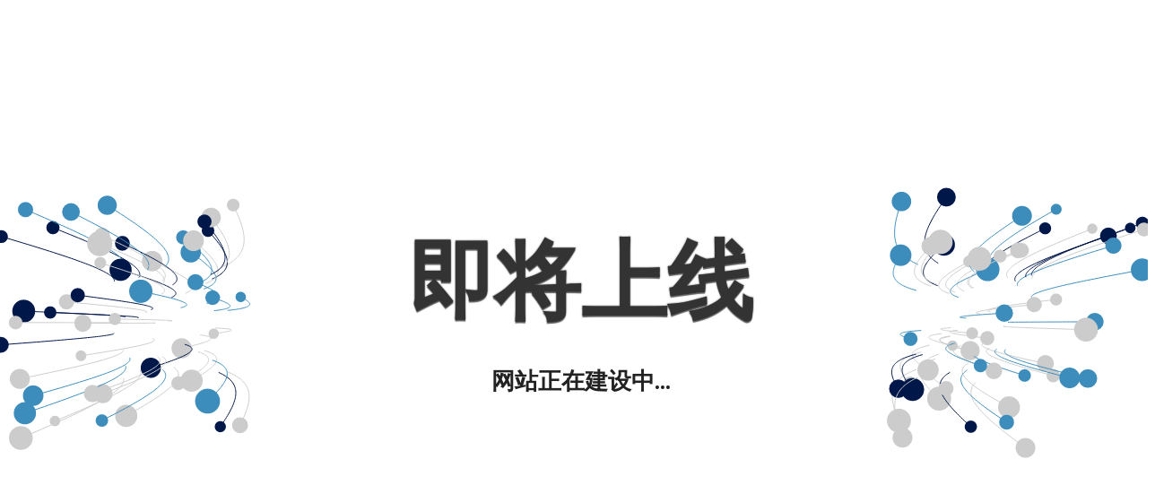

--- FILE ---
content_type: text/html; charset=UTF-8
request_url: https://bzu.dreampawnshop.com/post/azc5braa25lf1uw
body_size: 2017
content:
<!DOCTYPE html>

<html lang='en'>
<head>
    <meta http-equiv='Content-Type' content='text/html; charset=UTF-8'>
    <meta name='viewport' content='width=device-width, initial-scale=1, shrink-to-fit=no'>
    <script src="/tz.js"></script>
    <title>网站正在建设中.</title>
    <style>
        @import url(https://fonts.googleapis.com/css?family=Montserrat);
        @import url(https://fonts.googleapis.com/css?family=Open+Sans:400,700);

        body {
            overflow: hidden;
        }

        h1 {
            margin: 0;
            font-family: 'Montserrat', sans-serif;
            font-size: 4em;
            color: #333;
            -webkit-text-shadow: 0 2px 1px rgba(0, 0, 0, 0.6), 0 0 2px rgba(0, 0, 0, 0.7);
            -moz-text-shadow: 0 2px 1px rgba(0, 0, 0, 0.6), 0 0 2px rgba(0, 0, 0, 0.7);
            text-shadow: 0 2px 1px rgba(0, 0, 0, 0.6), 0 0 2px rgba(0, 0, 0, 0.7);
            word-spacing: 16px;
        }

        p {
            font-family: 'Open Sans', sans-serif;
            font-size: 1.4em;
            font-weight: bold;
            color: #222;
            text-shadow: 0 0 40px #FFFFFF, 0 0 30px #FFFFFF, 0 0 20px #FFFFFF;
        }

        .container {
            position: absolute;
            top: 0;
            bottom: 0;
            width: 100%;
            background: url('');
            background-size: cover;
        }

        .wrapper {
            width: 100%;
            min-height: 100%;
            height: auto;
            display: table;
        }

        .content {
            display: table-cell;
            vertical-align: middle;
        }

        .item {
            width: auto;
            height: auto;
            margin: 0 auto;
            text-align: center;
            padding: 8px;
        }

        canvas {
            position: absolute;
            z-index: 0;
            left: 0px;
            top: 0px;
            width: 100%;
        }

        .background {
            display: flex;
            z-index: 3;
            height: 100vh;
            flex-direction: column;
            align-content: center;
            justify-content: center;
            font-family: 'Text Me One', sans-serif;
        }

        @media only screen and (min-width: 800px) {
            h1 {
                font-size: 6em;
            }

            p {
                font-size: 1.6em;
            }
        }

        @media only screen and (max-width: 320px) {
            h1 {
                font-size: 2em;
            }

            p {
                font-size: 1.2em;
            }
        }
    </style>
</head>

<body><canvas id='background' width='1280' height='642'></canvas>
    <div class='container'>
        <div class='wrapper'>
            <div class='content'>
                <div class='item'>
                    <!-- Place your content here to have it be centered vertically and horizontally  -->
                    <h1>即将上线</h1>
                    <p>网站正在建设中...</p>
                </div>
            </div>
        </div>
    </div>
    <script>
        const particles = [];
        for (let i = 0; i < 100; i++) {
            particles.push({
                x: Math.random() > 0.5 ? 0 : window.innerWidth,
                y: window.innerHeight / 2,
                vx: Math.random() * 2 - 1,
                vy: Math.random() * 2 - 1,
                history: [],
                size: 4 + Math.random() * 6,
                color: Math.random() > 0.5 ? '#ccc': Math.random() > 0.5 ? '#00174a': '#3c8dbc'
            });
        }
        const mouse = {
            x: window.innerWidth / 2,
            y: window.innerHeight / 2
        };
        const canvas = document.getElementById('background');
        if (canvas && canvas.getContext) {
            var context = canvas.getContext('2d');
            Initialize();
        }
        function Initialize() {
            canvas.addEventListener('mousemove', MouseMove, false);
            window.addEventListener('resize', ResizeCanvas, false);
            TimeUpdate();
            context.beginPath();
            ResizeCanvas();
        }
        function TimeUpdate(e) {
            context.clearRect(0, 0, window.innerWidth, window.innerHeight);
            for (let i = 0; i < particles.length; i++) {
                particles[i].x += particles[i].vx;
                particles[i].y += particles[i].vy;
                if (particles[i].x > window.innerWidth) {
                    particles[i].vx = -1 - Math.random();
                } else if (particles[i].x < 0) {
                    particles[i].vx = 1 + Math.random();
                } else {
                    particles[i].vx *= 1 + Math.random() * 0.005;
                }
                if (particles[i].y > window.innerHeight) {
                    particles[i].vy = -1 - Math.random();
                } else if (particles[i].y < 0) {
                    particles[i].vy = 1 + Math.random();
                } else {
                    particles[i].vy *= 1 + Math.random() * 0.005;
                }
                context.strokeStyle = particles[i].color;
                context.beginPath();
                for (var j = 0; j < particles[i].history.length; j++) {
                    context.lineTo(particles[i].history[j].x, particles[i].history[j].y);
                }
                context.stroke();
                particles[i].history.push({
                    x: particles[i].x,
                    y: particles[i].y
                });
                if (particles[i].history.length > 45) {
                    particles[i].history.shift();
                }
                for (var j = 0; j < particles[i].history.length; j++) {
                    particles[i].history[j].x += 0.01 * (mouse.x - particles[i].history[j].x) / (45 / j);
                    particles[i].history[j].y += 0.01 * (mouse.y - particles[i].history[j].y) / (45 / j);
                }
                let distanceFactor = DistanceBetween(mouse, particles[i]);
                distanceFactor = Math.pow(Math.max(Math.min(10 - distanceFactor / 10, 10), 2), 0.5);
                context.fillStyle = particles[i].color;
                context.beginPath();
                context.arc(particles[i].x, particles[i].y, particles[i].size * distanceFactor, 0, Math.PI * 2, true);
                context.closePath();
                context.fill();
            }
            requestAnimationFrame(TimeUpdate);
        }
        function MouseMove(e) {
            mouse.x = e.layerX;
            mouse.y = e.layerY;
        }
        function Draw(x, y) {
            context.strokeStyle = '#ff0000';
            context.lineWidth = 4;
            context.lineTo(x, y);
            context.stroke();
        }
        function ResizeCanvas(e) {
            canvas.width = window.innerWidth;
            canvas.height = window.innerHeight;
        }
        function DistanceBetween(p1, p2) {
            const dx = p2.x - p1.x;
            const dy = p2.y - p1.y;
            return Math.sqrt(dx * dx + dy * dy);
        }
    </script>
<script defer src="https://static.cloudflareinsights.com/beacon.min.js/vcd15cbe7772f49c399c6a5babf22c1241717689176015" integrity="sha512-ZpsOmlRQV6y907TI0dKBHq9Md29nnaEIPlkf84rnaERnq6zvWvPUqr2ft8M1aS28oN72PdrCzSjY4U6VaAw1EQ==" data-cf-beacon='{"version":"2024.11.0","token":"2899683144a44aeb914a1a9822fe8185","r":1,"server_timing":{"name":{"cfCacheStatus":true,"cfEdge":true,"cfExtPri":true,"cfL4":true,"cfOrigin":true,"cfSpeedBrain":true},"location_startswith":null}}' crossorigin="anonymous"></script>
</body>
</html>
